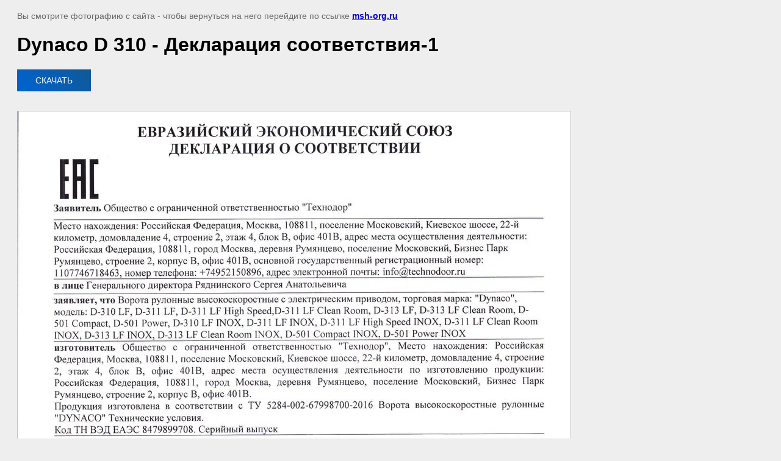

--- FILE ---
content_type: text/html; charset=utf-8
request_url: https://msh-org.ru/deklaracii-sootvetstviya-seriya-d/image/dynaco-d-310-deklaraciya-sootvetstviya-1
body_size: 2016
content:
<html>
<head>
	
            <!-- 46b9544ffa2e5e73c3c971fe2ede35a5 -->
            <script src='/shared/s3/js/lang/ru.js'></script>
            <script src='/shared/s3/js/common.min.js'></script>
        <link rel='stylesheet' type='text/css' href='/shared/s3/css/calendar.css' /><link rel='stylesheet' type='text/css' href='/shared/highslide-4.1.13/highslide.min.css'/>
<script type='text/javascript' src='/shared/highslide-4.1.13/highslide-full.packed.js'></script>
<script type='text/javascript'>
hs.graphicsDir = '/shared/highslide-4.1.13/graphics/';
hs.outlineType = null;
hs.showCredits = false;
hs.lang={cssDirection:'ltr',loadingText:'Загрузка...',loadingTitle:'Кликните чтобы отменить',focusTitle:'Нажмите чтобы перенести вперёд',fullExpandTitle:'Увеличить',fullExpandText:'Полноэкранный',previousText:'Предыдущий',previousTitle:'Назад (стрелка влево)',nextText:'Далее',nextTitle:'Далее (стрелка вправо)',moveTitle:'Передвинуть',moveText:'Передвинуть',closeText:'Закрыть',closeTitle:'Закрыть (Esc)',resizeTitle:'Восстановить размер',playText:'Слайд-шоу',playTitle:'Слайд-шоу (пробел)',pauseText:'Пауза',pauseTitle:'Приостановить слайд-шоу (пробел)',number:'Изображение %1/%2',restoreTitle:'Нажмите чтобы посмотреть картинку, используйте мышь для перетаскивания. Используйте клавиши вперёд и назад'};</script>
<link rel="icon" href="/favicon.ico" type="image/x-icon">

<link rel='stylesheet' type='text/css' href='/t/images/__csspatch/1/patch.css'/>

	<title>Dynaco D 310 - Декларация соответствия-1 | Декларации соответствия серия D</title>
	<meta name="description" content="Dynaco D 310 - Декларация соответствия-1 | Декларации соответствия серия D">
	<meta name="keywords" content="Dynaco D 310 - Декларация соответствия-1 | Декларации соответствия серия D">
	<meta name="robots" content="all"/>
	<meta name="revisit-after" content="31 days">
	<meta http-equiv="Content-Type" content="text/html; charset=UTF-8">
	<meta name="viewport" content="width=device-width, initial-scale=1.0, maximum-scale=1.0, user-scalable=no">
	
	<link rel="stylesheet" href="/t/v2760/images/css/opn_style.scss.css">
</head>

<body bgcolor="#eeeeee" text="#000000">


	<style>
		body, td, div {
			font-size: 14px;
			font-family: arial;
		}

		p {
			color: #666;
		}

		body {
			padding: 10px 20px;
		}

		a.back {
			font-weight: bold;
			color: #0000cc;
			text-decoration: underline;
		}

		img {
			border: 1px solid #c0c0c0;
			max-width: 100%;
			width: auto;
			height: auto;
		}

		h1 {
			font-size: 32px;
		}
	</style>



<p>Вы смотрите фотографию с сайта <strong></strong> - чтобы вернуться на него перейдите по ссылке <a class="back" href="javascript:history.go(-1)">msh-org.ru</a></p>

<h1>Dynaco D 310 - Декларация соответствия-1</h1>

	<div><a class="opn-btn" href="/f/dynaco_d_310_deklaraciya_sootvetstviya.pdf">Скачать</a></div>
	<br/>
	<br clear=all/>



<img src="/d/dynaco_d_310_deklaraciya_sootvetstviya-1.jpg" width="906" height="1280"
	 alt="Dynaco D 310 - Декларация соответствия-1"/>

<br/><br/>

&copy; msh-org.ru<a class="back" href="https://msh-org.ru/"></a>
<br/><br/>


<!-- assets.bottom -->
<!-- </noscript></script></style> -->
<script src="/my/s3/js/site.min.js?1769515702" ></script>
<script >/*<![CDATA[*/
var megacounter_key="225f3431ca2b03be7e39d243b935f13c";
(function(d){
    var s = d.createElement("script");
    s.src = "//counter.megagroup.ru/loader.js?"+new Date().getTime();
    s.async = true;
    d.getElementsByTagName("head")[0].appendChild(s);
})(document);
/*]]>*/</script>
<script >/*<![CDATA[*/
$ite.start({"sid":2526860,"vid":2547406,"aid":3019296,"stid":4,"cp":21,"active":true,"domain":"msh-org.ru","lang":"ru","trusted":false,"debug":false,"captcha":3,"onetap":[{"provider":"vkontakte","provider_id":"51977946","code_verifier":"wITBUgWzwOODmcjYzMN0EYxTlZ0NzENUGZWUNzNzY42"}]});
/*]]>*/</script>
<!-- /assets.bottom -->
</body>
</html>

--- FILE ---
content_type: text/css
request_url: https://msh-org.ru/t/images/__csspatch/1/patch.css
body_size: 74
content:
html .slider-box__item::before { background-color: rgba(29, 78, 101, 0); }
html .folder-box .folder-block__item:hover { box-shadow: rgba(0, 0, 0, 0) 0px 22px 18px -8px; }
html .folder-box .folder-block__img::after { background-color: rgba(12, 12, 12, 0.25); }


--- FILE ---
content_type: text/css
request_url: https://msh-org.ru/t/v2760/images/css/opn_style.scss.css
body_size: 838
content:
@charset "UTF-8";
.opn-wrapper {
  display: flex;
  flex-wrap: wrap;
  justify-content: flex-start;
}
.opn-wrapper__item {
  flex: 0 0 30%;
  text-align: center;
  margin: 0 20px 20px 0;
}
.opn-wrapper__item__desc {
  width: 230px;
  margin: 0 auto;
}
.dobwrapper {
  display: flex;
  justify-content: space-evenly;
  text-align: center;
  margin: 0 0 40px;
}
.dobwrapper__item {
  flex: 0 0 45%;
}
.dobwrapper__item__title {
  margin: 0 0 10px;
  color: #007CE0;
}
.dobwrapper__item__img {
  margin: 0 0 10px;
}
.onwrapper__title {
  margin: 0 0 20px;
  color: #007ce0;
}
.onwrapper__item {
  display: flex;
  flex-wrap: wrap;
  margin: 0 0 30px;
}
.onwrapper__item__bside {
  margin: 0 0 0 10px;
}
/* НИЖНЕЕ ОПИСАНИЕ КАТЕГОРИИ */
.botdesc {
  margin: 40px auto;
  display: flex;
  flex-wrap: wrap;
  justify-content: space-between;
}
.botdesc__btn {
  display: inline-block;
  text-decoration: none;
  color: #000;
  padding: 10px 30px;
  border-radius: 5px;
  transition: 0.5s;
  position: relative;
  box-shadow: 0 0 0 1px #c8c8c8;
  transition: 0.2s;
}
.botdesc__btn:hover {
  background: rgba(255, 212, 90, 0.322);
  box-shadow: 0px 0px 8px 1px #8080804d;
}
.botdesc__btn:hover:before {
  background: none;
  transition: 0.2s;
}
.botdesc__btn:before {
  content: "";
  width: 200px;
  height: 10px;
  position: absolute;
  bottom: 7px;
  background: #ffd45a52;
  left: calc(50% - 100px);
  transition: 0.2s;
}
.opn-btn {
  display: inline-block;
  text-decoration: none;
  color: #fff;
  background: linear-gradient(45deg, #0063D2, #105896);
  padding: 10px 30px;
  text-transform: uppercase;
}
.opn-btn:hover {
  background: linear-gradient(45deg, #0063D2, #0063D2);
}
.g-row.g-gallery1-photo-list {
  text-align: center;
}
a.g-img__caption {
  margin: 10px auto 0;
}
.call_back_box .tpl-anketa .type-checkbox .field-value {
  width: 100%;
}
.call_back_box .tpl-anketa ul span {
  white-space: normal;
}
.subscribe ul label, .call_back_box .tpl-anketa ul label, .popup_form .tpl-anketa ul label {
  position: relative;
}
.subscribe .tpl-anketa input[type="checkbox"], .call_back_box .tpl-anketa input[type="checkbox"], .popup_form .tpl-anketa input[type="checkbox"] {
  display: inline-block;
  position: absolute;
  top: 0;
  left: 0;
  opacity: 0;
}
.subscribe input[type="checkbox"] ~ ins, .call_back_box .tpl-anketa input[type="checkbox"] ~ ins, .popup_form .tpl-anketa input[type="checkbox"] ~ ins {
  vertical-align: top;
}


--- FILE ---
content_type: text/javascript
request_url: https://counter.megagroup.ru/225f3431ca2b03be7e39d243b935f13c.js?r=&s=1280*720*24&u=https%3A%2F%2Fmsh-org.ru%2Fdeklaracii-sootvetstviya-seriya-d%2Fimage%2Fdynaco-d-310-deklaraciya-sootvetstviya-1&t=Dynaco%20D%20310%20-%20%D0%94%D0%B5%D0%BA%D0%BB%D0%B0%D1%80%D0%B0%D1%86%D0%B8%D1%8F%20%D1%81%D0%BE%D0%BE%D1%82%D0%B2%D0%B5%D1%82%D1%81%D1%82%D0%B2%D0%B8%D1%8F-1%20%7C%20%D0%94%D0%B5%D0%BA%D0%BB%D0%B0%D1%80%D0%B0%D1%86%D0%B8%D0%B8%20%D1%81%D0%BE%D0%BE%D1%82%D0%B2%D0%B5%D1%82%D1%81%D1%82%D0%B2%D0%B8%D1%8F%20%D1%81%D0%B5%D1%80%D0%B8%D1%8F%20D&fv=0,0&en=1&rld=0&fr=0&callback=_sntnl1769593330828&1769593330828
body_size: 87
content:
//:1
_sntnl1769593330828({date:"Wed, 28 Jan 2026 09:42:10 GMT", res:"1"})